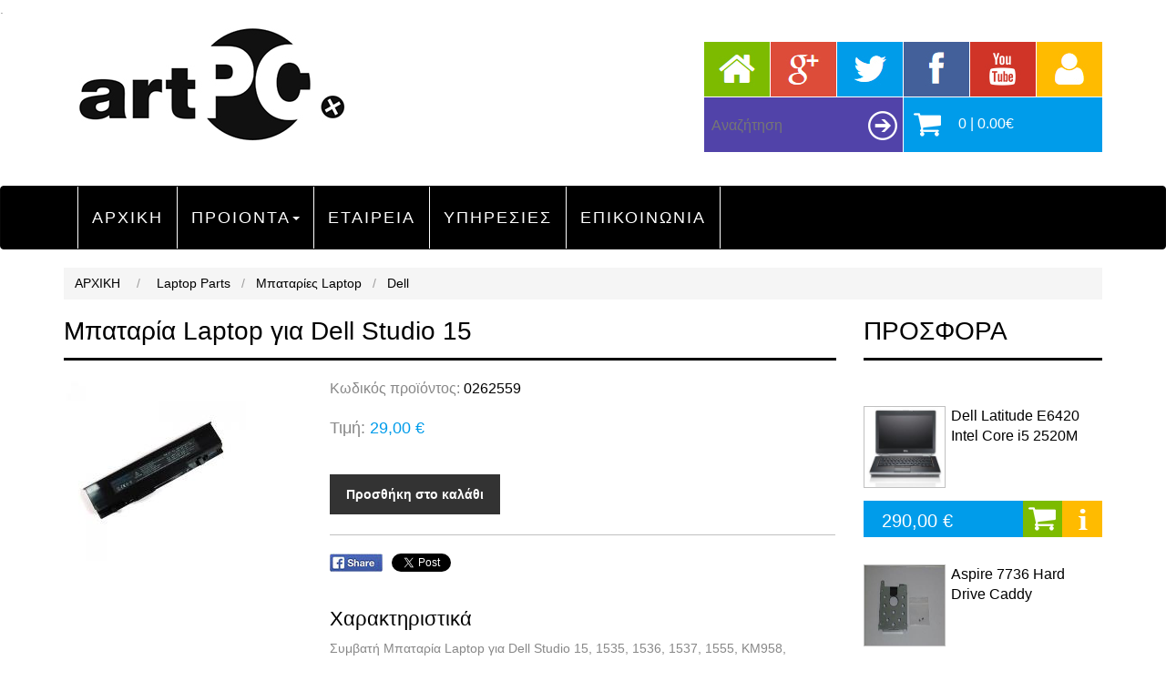

--- FILE ---
content_type: text/html; charset=utf-8
request_url: http://www.artpc.gr/product.aspx?proion=0262559&catid=88
body_size: 27524
content:
.

<!DOCTYPE html>

<html xmlns="http://www.w3.org/1999/xhtml">
<head><link href="bootstrap-3.3.7-dist/css/bootstrap.min.css" rel="stylesheet" />
    <script src="https://ajax.googleapis.com/ajax/libs/jquery/3.2.1/jquery.min.js"></script>
    <script src="bootstrap-3.3.7-dist/js/bootstrap.min.js"></script>

    <meta name="viewport" content="width=device-width, initial-scale=1" /><meta http-equiv="content-type" content="text/html; charset=UTF-8" /><link href="artpcStyleSheet.min.css" rel="stylesheet" /><link href="js/dist/css/lightbox.css" rel="stylesheet" />
    <script src="js/dist/js/lightbox-plus-jquery.js"></script>
    <script src="js/artpc.js"></script>
    <title>
	Μπαταρία Laptop για Dell Studio 15
</title>
    <meta property="og:image" content="http://www.artpc.gr/photosproducts"0262559.jpg />
    <meta name="description" content="Αναλυτικά στοιχεία προιόντος  Μπαταρία Laptop για Dell Studio 15 με πλήρης χαρακτηριστικά" />


    

    <!-- Global site tag (gtag.js) - Google Analytics -->
<script async src="https://www.googletagmanager.com/gtag/js?id=UA-124208159-1"></script>
<script>
  window.dataLayer = window.dataLayer || [];
  function gtag(){dataLayer.push(arguments);}
  gtag('js', new Date());

  gtag('config', 'UA-124208159-1');
</script>


</head>


<body>
    <form method="post" action="./product.aspx?proion=0262559&amp;catid=88" id="form1">
<div class="aspNetHidden">
<input type="hidden" name="__EVENTTARGET" id="__EVENTTARGET" value="" />
<input type="hidden" name="__EVENTARGUMENT" id="__EVENTARGUMENT" value="" />
<input type="hidden" name="__VIEWSTATE" id="__VIEWSTATE" value="/[base64]/Y2F0aWQ9MjIiPkxhcHRvcCBQYXJ0czwvYT4vPGEgaHJlZj0icHJvZHVjdHNsaXN0LmFzcHg/Y2F0aWQ9ODUiPs6cz4DOsc+EzrHPgc6vzrXPgiBMYXB0b3A8L2E+LzxhIGhyZWY9InByb2R1Y3RzbGlzdC5hc3B4P2NhdGlkPTg4Ij5EZWxsPC9hPmRkAggPZBYMAgEPFgIfAAUtzpzPgM6xz4TOsc+Bzq/OsSBMYXB0b3AgzrPOuc6xIERlbGwgU3R1ZGlvIDE1ZAIDDxYEHwEFGnBob3Rvc3Byb2R1Y3RzLzAyNjI1NTkuanBnHgV0aXRsZQUtzpzPgM6xz4TOsc+Bzq/[base64]/OsSBMYXB0b3AgzrPOuc6xIERlbGwgU3R1ZGlvIDE1LCAxNTM1LCAxNTM2LCAxNTM3LCAxNTU1LCBLTTk1OCwgV1U5NDYsIDQ0MDAgbUFoIDExLDFWIE9FTTwvcD4NCjxwPsKgPC9wPg0KPHA+zprOkc6kzp/OoM6Zzp0gzqDOkc6hzpHOk86TzpXOm86ZzpHOoy4gzqDOkc6hzpHOlM6fzqPOlyDOlc6dzqTOn86jIDUgzpfOnM6VzqHOqc6dPC9wPg0KPHA+wqA8L3A+DQo8cD4qzr/OuSDPhM65zrzOrc+CIM+Dz4XOvM+AzrXPgc65zrvOsc68zrLOrM69zr/Phc69IM+Gz4DOsTwvcD5kZEMPsB8R2IBKggoXw6xSDXWtryeidpwOWC1wC6NgAbYw" />
</div>

<script type="text/javascript">
//<![CDATA[
var theForm = document.forms['form1'];
if (!theForm) {
    theForm = document.form1;
}
function __doPostBack(eventTarget, eventArgument) {
    if (!theForm.onsubmit || (theForm.onsubmit() != false)) {
        theForm.__EVENTTARGET.value = eventTarget;
        theForm.__EVENTARGUMENT.value = eventArgument;
        theForm.submit();
    }
}
//]]>
</script>


<div class="aspNetHidden">

	<input type="hidden" name="__VIEWSTATEGENERATOR" id="__VIEWSTATEGENERATOR" value="986F59E2" />
	<input type="hidden" name="__EVENTVALIDATION" id="__EVENTVALIDATION" value="/wEdAAM6fpeJBQdjgbMv36mFfPyv4czwQaTbTmJJE02Yxn2P+k2Q81Rn2FsufT7NeKt4EAWnRVFoMZ4z4cmu7KlolLi8GOeFQoG43t5IvQsWng1+jg==" />
</div>
    <div>
        
        <header class="container">                              
            <div class="row">
                <div class="col-sm-12">
                    <a href="http://www.artpc.gr" style="margin: 10px 0px 0px 16px; display: block; float: left;">
                        <img alt="artpc" class="img-responsive" src="images/logo.jpg" />
                    </a>

                    <div style="float: right; margin: 26px 0px 0px 0px;">
                        <div style="float: left" class="flex-container">
                            <a href="http://www.artpc.gr" class="homeSmallLink"></a>
                            <a href="#" target="_blank" class="googleSmallLink"></a>
                            <a href="#" target="_blank" class="twtterSmallLink"></a>

                        </div>

                        <div style="float: left" class="flex-container">
                            <a href="https://www.facebook.com/artpc.gr/" target="_blank" class="facebookSmallLink"></a>
                            <a href="https://www.youtube.com/watch?v=YEoCJGZklMs&t=188s" target="_blank" class="youtubeSmallLink"></a>
                            <a href="login.aspx" id="loginAnchorLnk" class="loginSmallLink"></a>
                        </div>

                        <div class="ClearBoth"></div>

                        <div style="float: left;">
                            
                           
                                <div id="Panel1" class="divSearch" onkeypress="javascript:return WebForm_FireDefaultButton(event, &#39;lnkbtnSearch&#39;)">
	
                                <div>
                                    <input name="ctl00$txtboxSearch" type="text" maxlength="30" id="txtboxSearch" class="searchTextboxProperties" placeholder="Αναζήτηση" />
                                    <a id="lnkbtnSearch" class="lnkbtnSearchImage" href="javascript:__doPostBack(&#39;ctl00$lnkbtnSearch&#39;,&#39;&#39;)"></a>
                                </div>
                            
</div>
                          
                            
                            <a href="cart.aspx" class="cartBtn">
                                0 | 0.00€
                            </a>
                            <div class="ClearBoth"></div>
                        </div>
                        <div class="ClearBoth"></div>
                    </div>
                    <div class="ClearBoth"></div>
                </div>
            </div>
        </header>
        

        
        <div style="height: 36px">
            <div style="height: 6px"></div>
            <div class="container">
                <div class="row">
                    <div class="col-sm-6 col-sm-offset-6">
                        <div>
                            
                        </div>
                    </div>
                </div>
            </div>
        </div>     
         

        
                                    
       <nav class="navbar navbar-inverse" style="font-size: 18px; letter-spacing: 2px;">
            <div class="container">                                                             
                <div class="navbar-header">
                    <button type="button" class="navbar-toggle" data-toggle="collapse" data-target="#myNavbar">
                        <span class="icon-bar"></span>
                        <span class="icon-bar"></span>
                        <span class="icon-bar"></span>
                    </button>
                </div>
    
                <div class="collapse navbar-collapse" id="myNavbar">                
                    <ul class="nav navbar-nav">
                        <li id="home_li"><a href="http://www.artpc.gr">ΑΡΧΙΚΗ</a></li>

                        <li>
<a class="dropdown-toggle" data-toggle="dropdown" href="#" >ΠΡΟΙΟΝΤΑ<span class="caret"></span></a>
<ul class="dropdown-menu multi-level">
<li class="dropdown-submenu">
<a href="productslist.aspx?catid=22" class="dropdown-toggle" data-toggle="dropdown">Laptop Parts </a>
<ul class="dropdown-menu">
<li><a href="productslist.aspx?catid=130">CPUs</a></li>

<li class="dropdown-submenu">
<a href="productslist.aspx?catid=90" class="dropdown-toggle" data-toggle="dropdown">Motherboards </a>
<ul class="dropdown-menu">
<li><a href="productslist.aspx?catid=70">Packard bell</a></li>

<li><a href="productslist.aspx?catid=91">Dell</a></li>

<li><a href="productslist.aspx?catid=99">Sony</a></li>

<li><a href="productslist.aspx?catid=101">HP</a></li>

<li><a href="productslist.aspx?catid=107">Samsung</a></li>

<li><a href="productslist.aspx?catid=139">Acer</a></li>

</ul>
</li>

<li class="dropdown-submenu">
<a href="productslist.aspx?catid=29" class="dropdown-toggle" data-toggle="dropdown">Τροφοδοτικά Laptop </a>
<ul class="dropdown-menu">
<li><a href="productslist.aspx?catid=89">Dell</a></li>

<li><a href="productslist.aspx?catid=98">Sony</a></li>

<li><a href="productslist.aspx?catid=100">HP</a></li>

<li><a href="productslist.aspx?catid=106">Samsung</a></li>

</ul>
</li>

<li class="dropdown-submenu">
<a href="productslist.aspx?catid=85" class="dropdown-toggle" data-toggle="dropdown">Μπαταρίες Laptop </a>
<ul class="dropdown-menu">
<li><a href="productslist.aspx?catid=30">IBM</a></li>

<li><a href="productslist.aspx?catid=86">Acer</a></li>

<li><a href="productslist.aspx?catid=87">HP</a></li>

<li><a href="productslist.aspx?catid=88">Dell</a></li>

<li><a href="productslist.aspx?catid=94">Lenovo</a></li>

<li><a href="productslist.aspx?catid=96">Sony</a></li>

<li><a href="productslist.aspx?catid=105">Samsung</a></li>

</ul>
</li>

<li class="dropdown-submenu">
<a href="productslist.aspx?catid=59" class="dropdown-toggle" data-toggle="dropdown">Bluetooth Modules </a>
<ul class="dropdown-menu">
<li><a href="productslist.aspx?catid=117">IBM</a></li>

<li><a href="productslist.aspx?catid=118">Asus</a></li>

<li><a href="productslist.aspx?catid=119">Turbo-X</a></li>

<li><a href="productslist.aspx?catid=120">HP</a></li>

<li><a href="productslist.aspx?catid=121">Lenovo</a></li>

<li><a href="productslist.aspx?catid=122">Samsung</a></li>

<li><a href="productslist.aspx?catid=123">Toshiba</a></li>

<li><a href="productslist.aspx?catid=124">Acer</a></li>

</ul>
</li>

<li class="dropdown-submenu">
<a href="productslist.aspx?catid=61" class="dropdown-toggle" data-toggle="dropdown">Modem Cards </a>
<ul class="dropdown-menu">
<li><a href="productslist.aspx?catid=109">Sony</a></li>

<li><a href="productslist.aspx?catid=110">IBM</a></li>

<li><a href="productslist.aspx?catid=111">HP</a></li>

<li><a href="productslist.aspx?catid=112">Fujitsu Siemens</a></li>

<li><a href="productslist.aspx?catid=113">Acer</a></li>

<li><a href="productslist.aspx?catid=114">Turbo-X</a></li>

<li><a href="productslist.aspx?catid=115">Toshiba</a></li>

<li><a href="productslist.aspx?catid=116">Gateway</a></li>

</ul>
</li>

<li class="dropdown-submenu">
<a href="productslist.aspx?catid=92" class="dropdown-toggle" data-toggle="dropdown">Keyboards </a>
<ul class="dropdown-menu">
<li><a href="productslist.aspx?catid=93">Dell</a></li>

<li><a href="productslist.aspx?catid=95">Lenovo</a></li>

<li><a href="productslist.aspx?catid=97">Sony</a></li>

<li><a href="productslist.aspx?catid=108">Samsung</a></li>

</ul>
</li>

<li class="dropdown-submenu">
<a href="productslist.aspx?catid=125" class="dropdown-toggle" data-toggle="dropdown">Connector Boards </a>
<ul class="dropdown-menu">
<li><a href="productslist.aspx?catid=126">IBM</a></li>

<li><a href="productslist.aspx?catid=127">Lenovo</a></li>

</ul>
</li>

<li class="dropdown-submenu">
<a href="productslist.aspx?catid=104" class="dropdown-toggle" data-toggle="dropdown">DVD/CD/RW </a>
<ul class="dropdown-menu">
<li><a href="productslist.aspx?catid=41">Panasonic</a></li>

<li><a href="productslist.aspx?catid=56">Pioneer</a></li>

<li><a href="productslist.aspx?catid=73">LG</a></li>

</ul>
</li>

<li class="dropdown-submenu">
<a href="productslist.aspx?catid=135" class="dropdown-toggle" data-toggle="dropdown">Screens </a>
<ul class="dropdown-menu">
<li><a href="productslist.aspx?catid=31">16 inch</a></li>

<li><a href="productslist.aspx?catid=32">14.1 inch</a></li>

<li><a href="productslist.aspx?catid=36">14.0 inch</a></li>

<li><a href="productslist.aspx?catid=38">12.1 inch</a></li>

<li><a href="productslist.aspx?catid=43">10.1 inch</a></li>

<li><a href="productslist.aspx?catid=47">18.5 inch</a></li>

<li><a href="productslist.aspx?catid=48">15.6 inch</a></li>

<li><a href="productslist.aspx?catid=52">17 inch</a></li>

<li><a href="productslist.aspx?catid=62">11.6 inch</a></li>

<li><a href="productslist.aspx?catid=63">12.5 inch</a></li>

<li><a href="productslist.aspx?catid=64">15.4 inch</a></li>

<li><a href="productslist.aspx?catid=75">17.1 inch</a></li>

<li><a href="productslist.aspx?catid=78">13.3 inch</a></li>

<li><a href="productslist.aspx?catid=80">15.0 inch</a></li>

<li><a href="productslist.aspx?catid=81">8.9 inch</a></li>

</ul>
</li>

<li><a href="productslist.aspx?catid=69">wifi adapter</a></li>

<li class="dropdown-submenu">
<a href="productslist.aspx?catid=140" class="dropdown-toggle" data-toggle="dropdown">Parts </a>
<ul class="dropdown-menu">
<li><a href="productslist.aspx?catid=33">Sony</a></li>

<li><a href="productslist.aspx?catid=35">2.5 SATA USB 3.0 </a></li>

<li><a href="productslist.aspx?catid=60">Advent</a></li>

<li><a href="productslist.aspx?catid=79">2.5 SATA USB 2.0</a></li>

<li><a href="productslist.aspx?catid=83">TurboX</a></li>

</ul>
</li>

</ul>
</li>

<li class="dropdown-submenu">
<a href="productslist.aspx?catid=24" class="dropdown-toggle" data-toggle="dropdown">Macbook Parts </a>
<ul class="dropdown-menu">
<li><a href="productslist.aspx?catid=45">Τροφοδοτικά</a></li>

<li><a href="productslist.aspx?catid=102">Μπαταρίες</a></li>

<li><a href="productslist.aspx?catid=103">Camera Webcam</a></li>

</ul>
</li>

<li class="dropdown-submenu">
<a href="productslist.aspx?catid=25" class="dropdown-toggle" data-toggle="dropdown">Desktop Parts </a>
<ul class="dropdown-menu">
<li class="dropdown-submenu">
<a href="productslist.aspx?catid=138" class="dropdown-toggle" data-toggle="dropdown">Motherboards </a>
<ul class="dropdown-menu">
<li><a href="productslist.aspx?catid=49">Gigabyte</a></li>

</ul>
</li>

<li class="dropdown-submenu">
<a href="productslist.aspx?catid=128" class="dropdown-toggle" data-toggle="dropdown">CPUs </a>
<ul class="dropdown-menu">
<li><a href="productslist.aspx?catid=68">Intel</a></li>

<li><a href="productslist.aspx?catid=129">Amd</a></li>

</ul>
</li>

<li><a href="productslist.aspx?catid=37">Desktop Lan Cards</a></li>

</ul>
</li>

<li class="dropdown-submenu">
<a href="productslist.aspx?catid=27" class="dropdown-toggle" data-toggle="dropdown">Refurbished </a>
<ul class="dropdown-menu">
<li><a href="productslist.aspx?catid=42">Economy PC</a></li>

<li><a href="productslist.aspx?catid=58">Stone</a></li>

<li><a href="productslist.aspx?catid=84">Turbo-X</a></li>

<li class="dropdown-submenu">
<a href="productslist.aspx?catid=132" class="dropdown-toggle" data-toggle="dropdown">Laptops </a>
<ul class="dropdown-menu">
<li><a href="productslist.aspx?catid=133">Dell</a></li>

<li><a href="productslist.aspx?catid=134">Fujitsu Siemens</a></li>

<li><a href="productslist.aspx?catid=137">Sony</a></li>

</ul>
</li>

</ul>
</li>

<li><a href="productslist.aspx?catid=34">HP</a></li>

<li><a href="productslist.aspx?catid=39">DDR 2</a></li>

<li><a href="productslist.aspx?catid=44">Acer</a></li>

<li><a href="productslist.aspx?catid=50">Dell</a></li>

<li><a href="productslist.aspx?catid=51">Fujitsu</a></li>

<li><a href="productslist.aspx?catid=53">DDR 1</a></li>

<li><a href="productslist.aspx?catid=54">Lenovo</a></li>

<li><a href="productslist.aspx?catid=57">DDR 3</a></li>

<li><a href="productslist.aspx?catid=65">Toshiba</a></li>

<li><a href="productslist.aspx?catid=67"> IBM</a></li>

<li><a href="productslist.aspx?catid=71">Samsung</a></li>

<li><a href="productslist.aspx?catid=72">Compaq</a></li>

<li><a href="productslist.aspx?catid=76">Asus</a></li>

<li class="dropdown-submenu">
<a href="productslist.aspx?catid=136" class="dropdown-toggle" data-toggle="dropdown">Peripherals </a>
<ul class="dropdown-menu">
<li><a href="productslist.aspx?catid=66">Keyboards</a></li>

<li><a href="productslist.aspx?catid=77">Directional</a></li>

<li><a href="productslist.aspx?catid=82">Mouse</a></li>

</ul>
</li>

</ul>
</li>
   
                                          
                        <li id="company_li"><a href="company">ΕΤΑΙΡΕΙΑ</a></li>
                        <li id="services_li"><a href="services">ΥΠΗΡΕΣΙΕΣ</a></li>
                        <li id="contacts_li" class="lastMenuRightBorder"><a href="contact">ΕΠΙΚΟΙΝΩΝΙΑ</a></li>                   
                    </ul>                  
                </div>
            </div>
        </nav>

        

 
         
    

        
        <div class="container">

                <div class="row">
                  <div id="pathInsideTheSite" class="col-sm-12">
                    <div class="pagePath hidden-xs">
                        <a href="http://www.artpc.gr">ΑΡΧΙΚΗ</a>
                        <div class="myInlineBlock">/</div>
                        <span id="LblPath" class="myInlineBlock"><a href="productslist.aspx?catid=22">Laptop Parts</a>/<a href="productslist.aspx?catid=85">Μπαταρίες Laptop</a>/<a href="productslist.aspx?catid=88">Dell</a></span>
                    </div>
                  </div>
                </div>

                <div class="row">
                    <div class="col-sm-9">
                        
                        
    <div>
        <h1>Μπαταρία Laptop για Dell Studio 15</h1>
        <hr />

        <div class="row" style="margin-top: 20px">
            <div class="col-sm-4" style="margin-bottom: 20px">
                <a href="photosproducts/0262559.jpg" id="ContentPlaceHolder1_AnchorForLightbox" data-lightbox="product" title="Μπαταρία Laptop για Dell Studio 15"><img id="ContentPlaceHolder1_imgPhoto" class="img-responsive" src="photosmall.ashx?photo=photosproducts/0262559.jpg" /></a>                
            </div>
            <div class="col-sm-8">
                <div style="margin-bottom: 20px; font-size: 16px;">
                    Κωδικός προϊόντος: 
                    <span style="color: #000000">0262559</span>
                </div>
                
                              
                <div id="ContentPlaceHolder1_divtimh" style="font-size: 18px">
                    Τιμή:
                    <span class="MpleXroma"><span class="sbysmenitimh">29,00 €</span>
                </div>
                <div style="height: 50px"></div>

                <a id="ContentPlaceHolder1_HprLnkAddToBasket" class="BtnSend" href="addtocart.aspx?productid=0262559">     
                    Προσθήκη στο καλάθι     
                </a>

                <hr class="hrSmall" />



                <div>
                    <a href="#" onclick="window.open('https://www.facebook.com/sharer/sharer.php?u='+encodeURIComponent(location.href), 'facebook-share-dialog', 'width=626,height=436'); return false;" style="margin-right: 10px" class="FloatLeft">
                        <img alt="Share on facebook" src="images/fbshare.jpg" />
                    </a>

                    <a href="https://twitter.com/share" class="twitter-share-button FloatLeft">Tweet</a>
                    <script type="text/javascript">        !function (d, s, id) { var js, fjs = d.getElementsByTagName(s)[0], p = /^http:/.test(d.location) ? 'http' : 'https'; if (!d.getElementById(id)) { js = d.createElement(s); js.id = id; js.src = p + '://platform.twitter.com/widgets.js'; fjs.parentNode.insertBefore(js, fjs); } }(document, 'script', 'twitter-wjs');</script>

                    <div class="ClearBoth" style="height: 20px"></div>
                </div>


                <div>
                    <h3 class="KokkinoXrvma">Χαρακτηριστικά</h3>
                    <p>Συμβατή Μπαταρία Laptop για Dell Studio 15, 1535, 1536, 1537, 1555, KM958, WU946, 4400 mAh 11,1V OEM</p>
<p> </p>
<p>ΚΑΤΟΠΙΝ ΠΑΡΑΓΓΕΛΙΑΣ. ΠΑΡΑΔΟΣΗ ΕΝΤΟΣ 5 ΗΜΕΡΩΝ</p>
<p> </p>
<p>*οι τιμές συμπεριλαμβάνουν φπα</p>
                </div>
            </div>

        </div>
    </div>   

                        
                    </div>
                    <div class="col-sm-3 hidden-xs">
                        
                            <h2 style="font-size: 28px">ΠΡΟΣΦΟΡΑ</h2>
                            <hr />
                            
                            <div style="height: 30px"></div>
<div class="row">
<div class="col-sm-12">
<a href="product.aspx?proion=64856d9f33&catid=133" class="SmallDrawItemExternalAnchor ItemAnchor">
<img alt="photo" src="photosmall.ashx?photo=photosproducts/delle6420.jpg" class="SmallDrawItemExternalAnchorImg img-responsive" />
<div style="font-size: 16px;">Dell Latitude E6420 Intel Core i5 2520M</div>
<div class="ClearBoth" style="height: 8px"></div>
</a>
<div class="col-sm-8 SmallPriceItem">290,00 € </div>
<a href="addtocart.aspx?productid=64856d9f33" class="col-sm-2 SmallItemCart"></a>
<a href="product.aspx?proion=64856d9f33&catid=133" class="col-sm-2 SmallItemInfo"></a>
</div>
</div>

<div style="height: 30px"></div>
<div class="row">
<div class="col-sm-12">
<a href="product.aspx?proion=7736CADDY&catid=44" class="SmallDrawItemExternalAnchor ItemAnchor">
<img alt="photo" src="photosmall.ashx?photo=photosproducts/7736caddy.jpg" class="SmallDrawItemExternalAnchorImg img-responsive" />
<div style="font-size: 16px;">Aspire 7736 Hard Drive Caddy</div>
<div class="ClearBoth" style="height: 8px"></div>
</a>
<div class="col-sm-8 SmallPriceItem">20,00 € </div>
<a href="addtocart.aspx?productid=7736CADDY" class="col-sm-2 SmallItemCart"></a>
<a href="product.aspx?proion=7736CADDY&catid=44" class="col-sm-2 SmallItemInfo"></a>
</div>
</div>

<div style="height: 30px"></div>
<div class="row">
<div class="col-sm-12">
<a href="product.aspx?proion=396332-002&catid=69" class="SmallDrawItemExternalAnchor ItemAnchor">
<img alt="photo" src="photosmall.ashx?photo=photosproducts/396332-002.jpg" class="SmallDrawItemExternalAnchorImg img-responsive" />
<div style="font-size: 16px;">HP DV9000 WiFi Card</div>
<div class="ClearBoth" style="height: 8px"></div>
</a>
<div class="col-sm-8 SmallPriceItem">5,00 € </div>
<a href="addtocart.aspx?productid=396332-002" class="col-sm-2 SmallItemCart"></a>
<a href="product.aspx?proion=396332-002&catid=69" class="col-sm-2 SmallItemInfo"></a>
</div>
</div>


                            
                        
                    </div>
                </div>

        </div>
         
             
        
        
        

        
        <a href="#" class="back-to-top"><img alt="" src="images/top.png" /></a> 

        <script type="text/javascript">
            jQuery(document).ready(function () {
                var offset = 220;
                var duration = 500;
                jQuery(window).scroll(function () {
                    if (jQuery(this).scrollTop() > offset) {
                        jQuery('.back-to-top').fadeIn(duration);
                    } else {
                        jQuery('.back-to-top').fadeOut(duration);
                    }
                });

                jQuery('.back-to-top').click(function (event) {
                    event.preventDefault();
                    jQuery('html, body').animate({ scrollTop: 0 }, duration);
                    return false;
                })
            });
        </script>
        

        <script>
            $('.dropdown-submenu .dropdown-toggle').on('click', function (e) {
                e.preventDefault();
                window.location.href = $(this).attr('href');
            })
    </script>



             

        
        <footer class="container">                                                      
            <div class="row clearfix">
                <div class="col-sm-3 FooterLinks">
                    <h4>ΤΟ SITE ΜΑΣ</h4>
                    <hr />
                    <div style="line-height: 26px; font-size: 15px;">
                        <p>
                            Η εταιρεία αποτελείται από μια ομάδα νέων ατόμων γεμάτα δημιουργικότητα και επαγγελματισμό. Σκοπός μας η άμεση και γρήγορη εξυπηρέτηση του πελάτη.
                        </p>                    
                    </div>                   
                </div> 

                <div class="col-sm-3 FooterLinks hidden-xs">
                    <h4>ΠΡΟΙΟΝΤΑ</h4>
                    <hr />
                   
                </div>

                <div class="col-sm-3 FooterLinks">
                    <h4>LINKS</h4>
                    <hr />
                    <div style="line-height: 26px; font-size: 15px;">
                        <a href="http://www.artpc.gr">Αρχική</a><br />
                        <a>Προϊόντα</a><br />
                        <a href="company.aspx">Εταιρεία</a><br />
                        <a href="services.aspx">Υπηρεσίες</a><br />
                        <a href="contacts.aspx">Επικοινωνία</a><br />
                    </div>     
                </div>

                <div class="col-sm-3 FooterLinks">
                    <h4>ΕΠΙΚΟΙΝΩΝΙΑ</h4>
                    <hr />
                    <div style="line-height: 26px; font-size: 15px;">
                       

                        <img alt="" src="images/Phone.png" /> <span style="font-weight: bold; font-size: 18px; margin-left: 10px; vertical-align: middle;">τηλ. 690 8443455</span>
                        <div style="font-size: 16px; margin-top: 14px;"><span style="font-weight: bold">Email: </span><a href="mailto:sales@artpc.gr">sales@artpc.gr</a></div>
                        
                    </div>
                </div>
            </div>
            <div class="row clearfix" style="margin-top: 50px; margin-bottom: 40px;">
                <div class="col-sm-12" style="text-align: center; font-size: 12px;">
                    <hr />
                   Copyright &#169 Artpc.gr 2026
                </div>
            </div>

        </footer>
        


    </div>
    
<script src="/WebResource.axd?d=IcRPiTO9N1ejUxRYrEPKkKkgFTUc35lmEgJoSmaVeDYScZOUF82hyGqXHROgQHVS7rOtZf1jsnJTK0RjjJ1sz9czFxhdjvWW8tBjegwhOTA1&amp;t=637109924440000000" type="text/javascript"></script>
</form>
</body>
</html>


--- FILE ---
content_type: text/css
request_url: http://www.artpc.gr/artpcStyleSheet.min.css
body_size: 8798
content:
body{background-color:#fff;font-size:14px;font-family:arial,Helvetica,sans-serif;padding:0;margin:0;color:#888}h1{font-size:28px;color:#000}h2{font-size:26px;color:#000}h3{font-size:22px;color:#000}h4{font-size:20px;color:#000}h5{font-size:16px;color:#000}h6{font-size:14px;color:#000}a{color:#888;text-decoration:none}a:hover{color:#000;text-decoration:none}.FloatLeft{float:left}.ClearBoth{clear:both}.back-to-top{position:fixed;bottom:2em;right:10px;text-decoration:none;color:#000;font-size:12px;padding:1em;display:none}.MpleXroma{color:#009cea}.smallBorderRightt{border-style:solid;border-width:1px;border-right-color:#000}.smallBorderBottomm{border-style:solid;border-width:1px;border-bottom-color:#000}.flex-container{display:flex}.homeSmallLink{background-image:url('images/homebtn.jpg');background-repeat:no-repeat;background-position:center top;width:72px;height:60px;margin-bottom:1px;display:inline-block}.homeSmallLink:hover{background-position:bottom}.googleSmallLink{background-image:url('images/gplusbtn.jpg');background-repeat:no-repeat;background-position:center top;width:72px;height:60px;margin-left:1px;margin-bottom:1px;display:inline-block}.googleSmallLink:hover{background-position:bottom}.twtterSmallLink{background-image:url('images/twitbtn.jpg');background-repeat:no-repeat;background-position:center top;width:72px;height:60px;margin-left:1px;margin-right:1px;margin-bottom:1px;display:inline-block}.twtterSmallLink:hover{background-position:bottom}.facebookSmallLink{background-image:url('images/facebtn.jpg');background-repeat:no-repeat;background-position:center top;width:72px;height:60px;margin-right:1px;margin-bottom:1px;display:inline-block}.facebookSmallLink:hover{background-position:bottom}.youtubeSmallLink{background-image:url('images/youtbtn.jpg');background-repeat:no-repeat;background-position:center top;width:72px;height:60px;margin-right:1px;margin-bottom:1px;display:inline-block}.youtubeSmallLink:hover{background-position:bottom}.loginSmallLink{background-image:url('images/loginbtn.jpg');background-repeat:no-repeat;background-position:center top;width:72px;height:60px;margin-bottom:1px;display:inline-block}.loginSmallLink:hover{background-position:bottom}.divSearch{background-color:#5143a9;width:218px;color:#fff;float:left;vertical-align:top;font-size:16px;height:60px;padding-top:15px;padding-left:6px;text-decoration:none;margin-right:1px;margin-bottom:1px}.divSearch:hover{background-color:#333}.searchTextboxProperties{background-color:transparent;width:168px;height:32px;display:inline-block;vertical-align:top;margin-right:2px;border:none;color:#fff}.lnkbtnSearchImage{background-position:center center;background-image:url('images/right_round.png');background-repeat:no-repeat;width:32px;height:32px;display:inline-block;vertical-align:top}.cartBtn{background-position:10px center;background-image:url('images/cart.png');background-repeat:no-repeat;background-color:#009cea;width:218px;color:#fff;float:left;vertical-align:top;font-size:16px;height:60px;padding-top:18px;padding-left:60px;text-decoration:none}.cartBtn:hover{background-color:#333;color:#fff}.lastMenuRightBorder{border-right-style:solid;border-right-width:1px;border-right-color:#fff}.ItemAnchor{color:#000 !important;text-decoration:none !important}.ItemAnchor:hover{color:#009cea !important;text-decoration:none}hr{height:3px;background-color:#000;border-style:none;margin-top:14px}.hrSmall{height:1px;background-color:#c0c0c0;border-style:none;margin-top:34px;margin-bottom:20px}.myInlineBlock{display:inline-block}.BasketCss{color:#009cea}@media(max-width:480px){.BasketCss{width:100%}}.PriceItem{width:148px;height:60px;background-color:#009cea;color:#fff;padding-top:16px;padding-left:20px;font-size:20px;text-align:left;float:left}.ItemCart{background-image:url('images/cart.png');background-repeat:no-repeat;background-position:center center;background-color:#7cbb00;width:60px;height:60px;text-decoration:none;margin-left:1px;margin-right:1px;float:left}.ItemCart:hover{background-color:#fe5f23}.ItemInfo{background-image:url('images/info.png');background-repeat:no-repeat;background-position:center center;background-color:#fb0;width:60px;height:60px;text-decoration:none;float:left}.ItemInfo:hover{background-color:#d83298}.DisplayFlex{display:flex;justify-content:center;align-items:center}.EmptyCartCss{font-size:20px;color:#fe5f23}.GkriXroma{color:#888}.pagePath{height:35px;background-color:#f5f5f5;color:#9e9d9d;line-height:35px}.pagePath a{color:#000;display:inline-block;padding-left:12px;padding-right:12px}.pagePath a:hover{color:#009cea}.pagePath div{padding-left:2px;padding-right:2px}.DrawItemExternal{width:270px;float:left;margin-bottom:50px;margin-right:12px}.DrawItemExternalAnchor{display:block}.DrawItemExternalAnchorDiv{border:1px solid #c0c0c0;width:230px;height:230px;margin-right:auto;margin-left:auto}.CategoryCss{background-color:#009cea;color:#fff !important;font-size:18px;width:206px;height:80px;line-height:80PX;margin-right:5px;margin-bottom:5px;display:block;float:left;text-align:center;text-decoration:none !important}.CategoryCss:hover{background-color:#333;color:#fff;text-decoration:none !important}@media(max-width:480px){.CategoryCss{width:100%}}@media(max-width:480px){.banner{width:100%}}.banner{margin:30px 0 0 0}.banner a{display:block;padding:27px 0 22px 0;background:#009cea;color:#fff;text-align:center}.banner a h3{margin:0;padding:11px 0 0 0;font-size:28px;font-weight:bold;color:#fff;text-transform:none;text-align:center}.banner a p{margin:0;padding:2px 25px 0 25px;font:normal 15px/20px}.banner a i{display:inline-block;margin:10px 0 0 0;font-size:33px;line-height:33px}.banner_2 a{background:#7cbb00}.banner_3 a{background:#fb0}.banner_4 a{background:#d83298}.banner a:hover{background:#333}@media(max-width:767px){.FooterLinks{width:100%}}.FooterLinks{margin:50px 0 0 0}.aferesiBtn:hover{background-image:url('images/aferesih.png');background-repeat:no-repeat;background-position:center center}.BoxShadowEffect{box-shadow:0 4px 8px 0 rgba(0,0,0,.2),0 6px 20px 0 rgba(0,0,0,.19)}.SkiaBtn:hover{box-shadow:0 4px 8px 0 rgba(0,0,0,.2),0 6px 20px 0 rgba(0,0,0,.19)}.mapDimendions{padding-bottom:45%}.txtboxProperties{border:1px solid #c0c0c0;width:100%;height:34px;resize:none;color:#000;padding-left:8px;padding-right:8px;margin-top:4px}.BtnSend{padding:14px 18px 14px 18px;text-decoration:none !important;text-align:center;color:#fff !important;background-color:#333;font-weight:bold;transition:.2s}.BtnSend:hover{text-decoration:none;color:#999 !important;background-color:#333;transition:.2s}.loginAnchor{color:#000}.loginAnchor:hover{color:#009cea}.txtboxPropertiesLogin{border:1px solid #c0c0c0;width:100%;height:26px;resize:none;color:#333;padding-left:5px}.menuUl{font-size:15px;list-style-type:none;padding-left:0}.anchorSmallMenu li a:hover{color:#009cea}.txtboxProperties2{border:1px solid #aaa;height:28px;resize:none;color:#000;padding-right:2px;padding-left:2px;width:100%}.txtParathrhseis{height:150px}.textboxes:focus{border:1px solid #009cea;box-shadow:inset 0 1px 3px rgba(0,0,0,.1),0 0 8px rgba(43,41,14,.6)}label{margin-left:5px;font-weight:normal}.marginBottomForCreateUserInfo{margin-bottom:20px}.dropdown-submenu{position:relative}.dropdown-submenu>.dropdown-menu{top:0;left:100%;margin-top:-1px;margin-left:-1px;-webkit-border-radius:0 6px 6px 6px;-moz-border-radius:0 6px 6px;border-radius:0 6px 6px 6px}.dropdown-submenu:hover>.dropdown-menu{display:block}.dropdown-submenu>a:after{display:block;content:" ";float:right;width:0;height:0;border-color:transparent;border-style:solid;border-width:5px 0 5px 5px;border-left-color:#ccc;margin-top:5px;margin-right:-10px}.dropdown-submenu:hover>a:after{border-left-color:#fff}.dropdown-submenu.pull-left{float:none}.dropdown-submenu.pull-left>.dropdown-menu{left:-100%;margin-left:10px;-webkit-border-radius:6px 0 6px 6px;-moz-border-radius:6px 0 6px 6px;border-radius:6px 0 6px 6px}.dropdown-menu{min-width:220px}.SmallPriceItem{height:40px;background-color:#009cea;color:#fff;padding-top:8px;padding-left:20px;font-size:20px;text-align:left}.SmallItemCart{background-image:url('images/cart.png');background-repeat:no-repeat;background-position:center center;background-color:#7cbb00;height:40px;text-decoration:none}.SmallItemCart:hover{background-color:#fe5f23}.SmallItemInfo{background-image:url('images/info.png');background-repeat:no-repeat;background-position:center center;background-color:#fb0;height:40px;text-decoration:none}.SmallItemInfo:hover{background-color:#d83298}.SmallDrawItemExternalAnchor{display:block}.SmallDrawItemExternalAnchorImg{border:1px solid #c0c0c0;width:90px;height:90px;float:left;margin-right:6px;margin-bottom:6px}@media(max-width:623px){.DrawItemExternal{float:none;margin-left:auto;margin-right:auto}}

--- FILE ---
content_type: application/x-javascript
request_url: http://www.artpc.gr/js/artpc.js
body_size: 1015
content:
function GetProductsPerPage(catid, pageSize) {
    event.preventDefault();
    var minpos = parseInt($("#minpos").val());
    var maxpos = parseInt($("#maxpos").val());

    
    //var pageSize = 6;         

    
    minpos = maxpos+1;
    maxpos += pageSize;


    $.ajax({
        type: "GET",
        url: "/productslist2.aspx",
        cache: false,
        data: "catid=" + catid + "&minpos=" + minpos + "&maxpos=" + maxpos,                   
        dataType: 'html',
        success: function (result, status, XHR) {                   
            $(".moreProducts").append(result);
            $("#minpos").val(minpos);
            $("#maxpos").val(maxpos);          
                  
            if (result == "") {
                $("<div class=\"ClearBoth\"></div>").appendTo(".moreProducts");
                $("#more").css("display", "none");
            }
        }
    });
    $('body, html').animate({
        scrollTop: $("#more").offset().top
    }, 600);
}